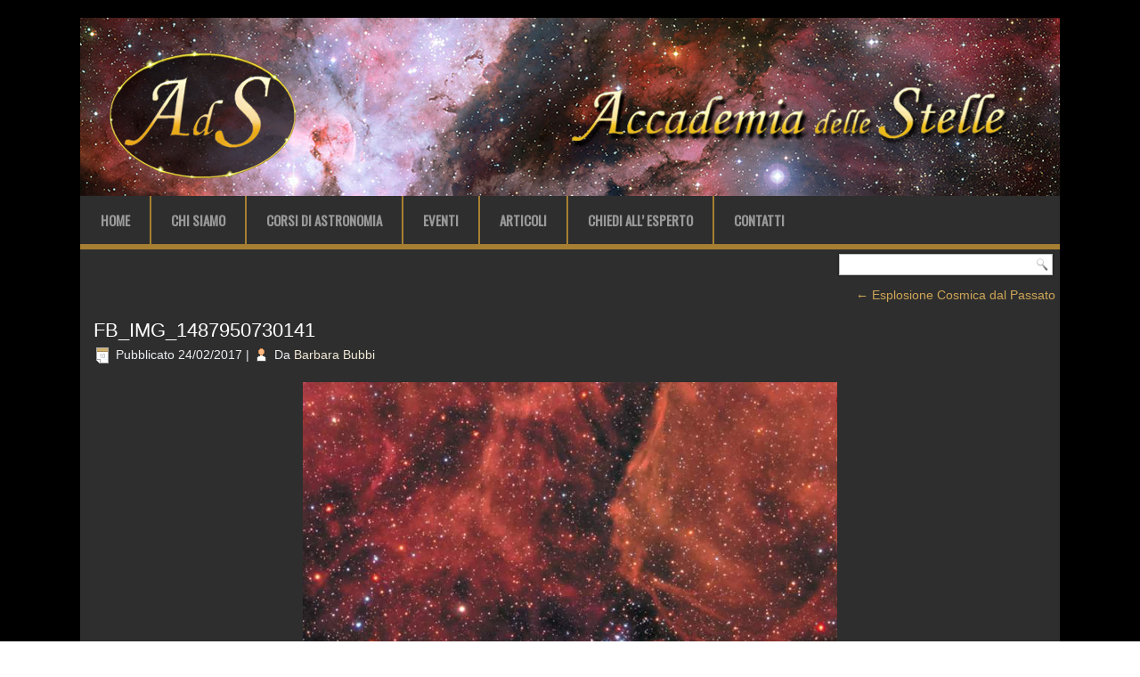

--- FILE ---
content_type: text/plain
request_url: https://www.google-analytics.com/j/collect?v=1&_v=j102&a=1110674869&t=pageview&_s=1&dl=https%3A%2F%2Faccademiadellestelle.org%2Fesplosione-cosmica-dal-passato%2Ffb_img_1487950730141%2F&ul=en-us%40posix&dt=FB_IMG_1487950730141%20%7C%20Accademia%20delle%20Stelle&sr=1280x720&vp=1280x720&_u=YEBAAUABCAAAACAAI~&jid=206110436&gjid=27307424&cid=793248393.1769104385&tid=UA-77256434-1&_gid=934211602.1769104385&_r=1&_slc=1&z=490338143
body_size: -454
content:
2,cG-ERLLJ0Y4R6